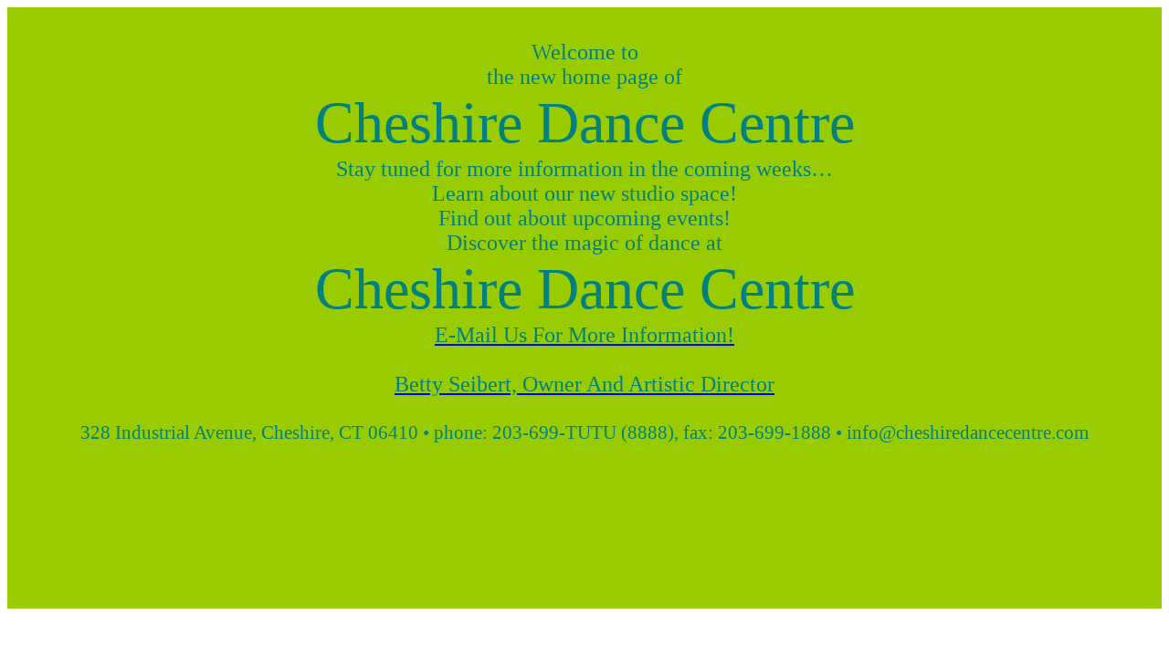

--- FILE ---
content_type: text/html
request_url: http://kottonmouth.trouble-free.net/
body_size: 2602
content:
<html xmlns:v="urn:schemas-microsoft-com:vml"
xmlns:o="urn:schemas-microsoft-com:office:office"
xmlns:w="urn:schemas-microsoft-com:office:word"
xmlns:st1="urn:schemas-microsoft-com:office:smarttags"
xmlns="http://www.w3.org/TR/REC-html40">

<head>
<meta http-equiv=Content-Type content="text/html; charset=windows-1252">
<meta name=ProgId content=Word.Document>
<meta name=Generator content="Microsoft Word 11">
<meta name=Originator content="Microsoft Word 11">
<link rel=File-List href="main_files/filelist.xml">
<title>Welcome to</title>
<o:SmartTagType namespaceuri="urn:schemas-microsoft-com:office:smarttags"
 name="Street"/>
<o:SmartTagType namespaceuri="urn:schemas-microsoft-com:office:smarttags"
 name="PostalCode"/>
<o:SmartTagType namespaceuri="urn:schemas-microsoft-com:office:smarttags"
 name="State"/>
<o:SmartTagType namespaceuri="urn:schemas-microsoft-com:office:smarttags"
 name="address"/>
<o:SmartTagType namespaceuri="urn:schemas-microsoft-com:office:smarttags"
 name="City"/>
<o:SmartTagType namespaceuri="urn:schemas-microsoft-com:office:smarttags"
 name="place"/>
<o:SmartTagType namespaceuri="urn:schemas-microsoft-com:office:smarttags"
 name="PersonName"/>
<!--[if gte mso 9]><xml>
 <o:DocumentProperties>
  <o:Author>David F. Bomke</o:Author>
  <o:LastAuthor>David F. Bomke</o:LastAuthor>
  <o:Revision>4</o:Revision>
  <o:TotalTime>15</o:TotalTime>
  <o:Created>2005-08-11T02:16:00Z</o:Created>
  <o:LastSaved>2005-08-11T02:31:00Z</o:LastSaved>
  <o:Pages>1</o:Pages>
  <o:Words>100</o:Words>
  <o:Characters>574</o:Characters>
  <o:Company>Bomke &amp; Associates, LLC</o:Company>
  <o:Lines>4</o:Lines>
  <o:Paragraphs>1</o:Paragraphs>
  <o:CharactersWithSpaces>673</o:CharactersWithSpaces>
  <o:Version>11.6360</o:Version>
 </o:DocumentProperties>
</xml><![endif]--><!--[if gte mso 9]><xml>
 <w:WordDocument>
  <w:DontDisplayPageBoundaries/>
  <w:SpellingState>Clean</w:SpellingState>
  <w:GrammarState>Clean</w:GrammarState>
  <w:PunctuationKerning/>
  <w:ValidateAgainstSchemas/>
  <w:SaveIfXMLInvalid>false</w:SaveIfXMLInvalid>
  <w:IgnoreMixedContent>false</w:IgnoreMixedContent>
  <w:AlwaysShowPlaceholderText>false</w:AlwaysShowPlaceholderText>
  <w:Compatibility>
   <w:BreakWrappedTables/>
   <w:SnapToGridInCell/>
   <w:WrapTextWithPunct/>
   <w:UseAsianBreakRules/>
   <w:DontGrowAutofit/>
  </w:Compatibility>
  <w:BrowserLevel>MicrosoftInternetExplorer4</w:BrowserLevel>
 </w:WordDocument>
</xml><![endif]--><!--[if gte mso 9]><xml>
 <w:LatentStyles DefLockedState="false" LatentStyleCount="156">
 </w:LatentStyles>
</xml><![endif]--><!--[if !mso]><object
 classid="clsid:38481807-CA0E-42D2-BF39-B33AF135CC4D" id=ieooui></object>
<style>
st1\:*{behavior:url(#ieooui) }
</style>
<![endif]-->
<style>
<!--
 /* Font Definitions */
 @font-face
	{font-family:"Arial Narrow";
	panose-1:2 11 5 6 2 2 2 3 2 4;
	mso-font-charset:0;
	mso-generic-font-family:swiss;
	mso-font-pitch:variable;
	mso-font-signature:647 0 0 0 159 0;}
@font-face
	{font-family:StephanieMarieJF;
	panose-1:0 0 4 0 0 0 0 0 0 0;
	mso-font-charset:0;
	mso-generic-font-family:auto;
	mso-font-pitch:variable;
	mso-font-signature:3 0 0 0 1 0;}
 /* Style Definitions */
 p.MsoNormal, li.MsoNormal, div.MsoNormal
	{mso-style-parent:"";
	margin:0in;
	margin-bottom:.0001pt;
	mso-pagination:widow-orphan;
	font-size:12.0pt;
	font-family:"Times New Roman";
	mso-fareast-font-family:"Times New Roman";}
p.MsoFooter, li.MsoFooter, div.MsoFooter
	{mso-style-noshow:yes;
	margin:0in;
	margin-bottom:.0001pt;
	mso-pagination:widow-orphan;
	tab-stops:center 3.0in right 6.0in;
	font-size:12.0pt;
	font-family:"Times New Roman";
	mso-fareast-font-family:"Times New Roman";}
a:link, span.MsoHyperlink
	{color:blue;
	text-decoration:underline;
	text-underline:single;}
a:visited, span.MsoHyperlinkFollowed
	{color:purple;
	text-decoration:underline;
	text-underline:single;}
span.GramE
	{mso-style-name:"";
	mso-gram-e:yes;}
@page Section1
	{size:8.5in 11.0in;
	margin:1.0in 1.0in 1.0in 1.0in;
	mso-header-margin:.5in;
	mso-footer-margin:.5in;
	mso-paper-source:0;}
div.Section1
	{page:Section1;}
-->
</style>
<!--[if gte mso 10]>
<style>
 /* Style Definitions */
 table.MsoNormalTable
	{mso-style-name:"Table Normal";
	mso-tstyle-rowband-size:0;
	mso-tstyle-colband-size:0;
	mso-style-noshow:yes;
	mso-style-parent:"";
	mso-padding-alt:0in 5.4pt 0in 5.4pt;
	mso-para-margin:0in;
	mso-para-margin-bottom:.0001pt;
	mso-pagination:widow-orphan;
	font-size:10.0pt;
	font-family:"Times New Roman";
	mso-ansi-language:#0400;
	mso-fareast-language:#0400;
	mso-bidi-language:#0400;}
</style>
<![endif]--><!--[if gte mso 9]><xml>
 <o:shapedefaults v:ext="edit" spidmax="2050"/>
</xml><![endif]--><!--[if gte mso 9]><xml>
 <o:shapelayout v:ext="edit">
  <o:idmap v:ext="edit" data="1"/>
 </o:shapelayout></xml><![endif]-->
</head>

<body lang=EN-US link=blue vlink=purple style='tab-interval:.5in'>

<div class=Section1>

<p class=MsoNormal align=center style='text-align:center;background:#99CC00'><span
style='color:teal'><o:p>&nbsp;</o:p></span></p>

<p class=MsoNormal align=center style='text-align:center;background:#99CC00'><span
style='color:teal'><o:p>&nbsp;</o:p></span></p>

<p class=MsoNormal align=center style='text-align:center;background:#99CC00'><span
style='font-size:18.0pt;mso-bidi-font-size:12.0pt;font-family:"Arial Narrow";
color:teal'>Welcome to<o:p></o:p></span></p>

<p class=MsoNormal align=center style='text-align:center;background:#99CC00'><span
class=GramE><span style='font-size:18.0pt;mso-bidi-font-size:12.0pt;font-family:
"Arial Narrow";color:teal'>the</span></span><span style='font-size:18.0pt;
mso-bidi-font-size:12.0pt;font-family:"Arial Narrow";color:teal'> new home page
of<o:p></o:p></span></p>

<p class=MsoNormal align=center style='text-align:center;background:#99CC00'><st1:City
w:st="on"><st1:place w:st="on"><span style='font-size:48.0pt;mso-bidi-font-size:
  12.0pt;font-family:StephanieMarieJF;color:teal'>Cheshire</span></st1:place></st1:City><span
style='font-size:48.0pt;mso-bidi-font-size:12.0pt;font-family:StephanieMarieJF;
color:teal'> Dance Centre</span><span style='font-size:18.0pt;mso-bidi-font-size:
12.0pt;color:teal'><o:p></o:p></span></p>

<p class=MsoNormal align=center style='text-align:center;background:#99CC00'><span
style='font-size:18.0pt;mso-bidi-font-size:12.0pt;font-family:"Arial Narrow";
color:teal'>Stay tuned for more information in the coming weeks…<o:p></o:p></span></p>

<p class=MsoNormal align=center style='text-align:center;background:#99CC00'><span
style='font-size:18.0pt;mso-bidi-font-size:12.0pt;font-family:"Arial Narrow";
color:teal'>Learn about our new studio space!<o:p></o:p></span></p>

<p class=MsoNormal align=center style='text-align:center;background:#99CC00'><span
style='font-size:18.0pt;mso-bidi-font-size:12.0pt;font-family:"Arial Narrow";
color:teal'>Find out about upcoming events!<o:p></o:p></span></p>

<p class=MsoNormal align=center style='text-align:center;background:#99CC00'><span
style='font-size:18.0pt;mso-bidi-font-size:12.0pt;font-family:"Arial Narrow";
color:teal'>Discover the magic of dance at<o:p></o:p></span></p>

<p class=MsoNormal align=center style='text-align:center;tab-stops:center 3.25in left 374.1pt;
background:#99CC00'><st1:City w:st="on"><st1:place w:st="on"><span
  style='font-size:48.0pt;mso-bidi-font-size:12.0pt;font-family:StephanieMarieJF;
  color:teal'>Cheshire</span></st1:place></st1:City><span style='font-size:
48.0pt;mso-bidi-font-size:12.0pt;font-family:StephanieMarieJF;color:teal'>
Dance Centre<o:p></o:p></span></p>

<p class=MsoNormal align=center style='text-align:center;background:#99CC00'><span
style='font-size:18.0pt;mso-bidi-font-size:12.0pt;font-family:"Arial Narrow";
mso-bidi-font-family:Arial;color:teal;text-transform:uppercase'><a
href="mailto:info@CheshireDanceCentre.com?subject=E-mail%20from%20the%20Cheshire%20Dance%20Centre%20web%20site."><span
style='color:teal;text-transform:none'>E-Mail Us For More Information!</span></a><o:p></o:p></span></p>

<p class=MsoNormal align=center style='text-align:center;background:#99CC00'><span
style='font-size:18.0pt;mso-bidi-font-size:12.0pt;font-family:"Arial Narrow";
mso-bidi-font-family:Arial;color:teal;text-transform:uppercase'><o:p>&nbsp;</o:p></span></p>

<p class=MsoNormal align=center style='text-align:center;background:#99CC00'><span
style='font-size:18.0pt;mso-bidi-font-size:12.0pt;font-family:"Arial Narrow";
mso-bidi-font-family:Arial;color:teal;text-transform:uppercase'><a
href="mailto:bseibert@CheshireDanceCentre.com?subject=E-mail%20from%20web%20site%20to%20Betty%20Seibert"><span
style='color:teal;text-transform:none'>Betty Seibert, Owner <span class=GramE>And</span>
Artistic Director</span></a></span><span style='font-size:18.0pt;mso-bidi-font-size:
12.0pt;font-family:"Arial Narrow";color:teal;text-transform:uppercase'><o:p></o:p></span></p>

<p class=MsoNormal align=center style='text-align:center;background:#99CC00'><span
style='font-size:18.0pt;mso-bidi-font-size:12.0pt;font-family:"Arial Narrow";
color:teal;text-transform:uppercase'><o:p>&nbsp;</o:p></span></p>

<p class=MsoNormal align=center style='text-align:center;background:#99CC00'><st1:address
w:st="on"><st1:Street w:st="on"><span style='font-size:16.0pt;mso-bidi-font-size:
  8.0pt;font-family:"Arial Narrow";mso-bidi-font-family:Arial;color:teal'>328
  Industrial Avenue</span></st1:Street><span style='font-size:16.0pt;
 mso-bidi-font-size:8.0pt;font-family:"Arial Narrow";mso-bidi-font-family:Arial;
 color:teal'>, <st1:City w:st="on">Cheshire</st1:City>, <st1:State w:st="on">CT</st1:State>
 <st1:PostalCode w:st="on">06410</st1:PostalCode></span></st1:address><span
style='font-size:16.0pt;mso-bidi-font-size:8.0pt;font-family:"Arial Narrow";
mso-bidi-font-family:Arial;color:teal'> • phone: 203-699-TUTU (8888), fax: 203-699-1888
• <st1:PersonName w:st="on">info@cheshiredancecentre.com</st1:PersonName><o:p></o:p></span></p>

<p class=MsoFooter style='background:#99CC00'><span style='font-family:"Arial Narrow";
color:teal'><o:p>&nbsp;</o:p></span></p>

<p class=MsoNormal align=center style='text-align:center;background:#99CC00'><span
style='font-family:"Arial Narrow";color:teal;text-transform:uppercase'><o:p>&nbsp;</o:p></span></p>

<p class=MsoNormal align=center style='text-align:center;background:#99CC00'><span
style='font-family:"Arial Narrow";color:teal;text-transform:uppercase'><o:p>&nbsp;</o:p></span></p>

<p class=MsoNormal align=center style='text-align:center;background:#99CC00'><span
style='font-family:"Arial Narrow";color:teal;text-transform:uppercase'><o:p>&nbsp;</o:p></span></p>

<p class=MsoNormal align=center style='text-align:center;background:#99CC00'><span
style='font-family:"Arial Narrow";color:teal;text-transform:uppercase'><o:p>&nbsp;</o:p></span></p>

<p class=MsoNormal align=center style='text-align:center;background:#99CC00'><span
style='font-family:"Arial Narrow";color:teal;text-transform:uppercase'><o:p>&nbsp;</o:p></span></p>

<p class=MsoNormal align=center style='text-align:center;background:#99CC00'><span
style='font-family:"Arial Narrow";color:teal;text-transform:uppercase'><o:p>&nbsp;</o:p></span></p>

<p class=MsoNormal align=center style='text-align:center;background:#99CC00'><span
style='font-family:"Arial Narrow";color:teal;text-transform:uppercase'><o:p>&nbsp;</o:p></span></p>

<p class=MsoNormal align=center style='text-align:center;background:#99CC00'><span
style='font-family:"Arial Narrow";color:teal;text-transform:uppercase'><o:p>&nbsp;</o:p></span></p>

<p class=MsoNormal align=center style='text-align:center;background:#99CC00'><span
style='font-family:"Arial Narrow";color:teal;text-transform:uppercase'><o:p>&nbsp;</o:p></span></p>

</div>

</body>

</html>
